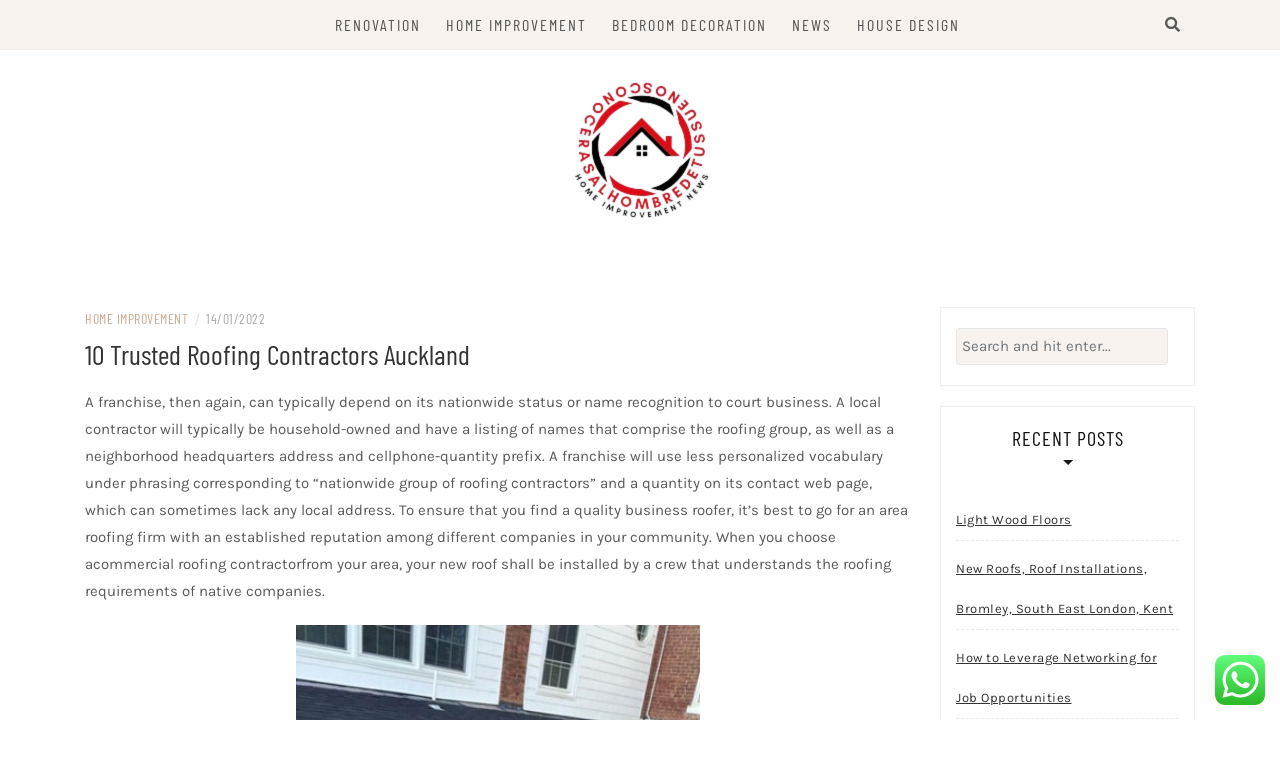

--- FILE ---
content_type: text/html; charset=UTF-8
request_url: https://conocerasalhombredetussuenos.com/10-trusted-roofing-contractors-auckland.html
body_size: 74935
content:
<!DOCTYPE html><html lang="en-US" prefix="og: https://ogp.me/ns#"><head><meta charset="UTF-8"/><meta http-equiv="X-UA-Compatible" content="IE=edge"/><meta name="viewport" content="width=device-width, initial-scale=1"/><link rel="profile" href="https://gmpg.org/xfn/11" /><title>10 Trusted Roofing Contractors Auckland - CHD</title><meta name="description" content="A franchise, then again, can typically depend on its nationwide status or name recognition to court business. A local contractor will typically be household-owned and have a listing of names that comprise the roofing group, as well as a neighborhood headquarters address and cellphone-quantity prefix. A franchise will use less personalized vocabulary under phrasing corresponding [&hellip;]"/><meta name="robots" content="index, follow, max-snippet:-1, max-video-preview:-1, max-image-preview:large"/><link rel="canonical" href="https://conocerasalhombredetussuenos.com/10-trusted-roofing-contractors-auckland.html" /><meta property="og:locale" content="en_US" /><meta property="og:type" content="article" /><meta property="og:title" content="10 Trusted Roofing Contractors Auckland - CHD" /><meta property="og:description" content="A franchise, then again, can typically depend on its nationwide status or name recognition to court business. A local contractor will typically be household-owned and have a listing of names that comprise the roofing group, as well as a neighborhood headquarters address and cellphone-quantity prefix. A franchise will use less personalized vocabulary under phrasing corresponding [&hellip;]" /><meta property="og:url" content="https://conocerasalhombredetussuenos.com/10-trusted-roofing-contractors-auckland.html" /><meta property="og:site_name" content="CHD" /><meta property="article:tag" content="auckland" /><meta property="article:tag" content="contractors" /><meta property="article:tag" content="roofing" /><meta property="article:tag" content="trusted" /><meta property="article:section" content="Home Improvement" /><meta property="article:published_time" content="2022-01-14T05:04:52+07:00" /><meta name="twitter:card" content="summary_large_image" /><meta name="twitter:title" content="10 Trusted Roofing Contractors Auckland - CHD" /><meta name="twitter:description" content="A franchise, then again, can typically depend on its nationwide status or name recognition to court business. A local contractor will typically be household-owned and have a listing of names that comprise the roofing group, as well as a neighborhood headquarters address and cellphone-quantity prefix. A franchise will use less personalized vocabulary under phrasing corresponding [&hellip;]" /><meta name="twitter:label1" content="Written by" /><meta name="twitter:data1" content="Karin" /><meta name="twitter:label2" content="Time to read" /><meta name="twitter:data2" content="2 minutes" /> <script type="application/ld+json" class="rank-math-schema-pro">{"@context":"https://schema.org","@graph":[{"@type":["Person","Organization"],"@id":"https://conocerasalhombredetussuenos.com/#person","name":"GH","logo":{"@type":"ImageObject","@id":"https://conocerasalhombredetussuenos.com/#logo","url":"https://conocerasalhombredetussuenos.com/wp-content/uploads/2024/07/cropped-Business-removebg-preview-1.png","contentUrl":"https://conocerasalhombredetussuenos.com/wp-content/uploads/2024/07/cropped-Business-removebg-preview-1.png","caption":"GH","inLanguage":"en-US"},"image":{"@type":"ImageObject","@id":"https://conocerasalhombredetussuenos.com/#logo","url":"https://conocerasalhombredetussuenos.com/wp-content/uploads/2024/07/cropped-Business-removebg-preview-1.png","contentUrl":"https://conocerasalhombredetussuenos.com/wp-content/uploads/2024/07/cropped-Business-removebg-preview-1.png","caption":"GH","inLanguage":"en-US"}},{"@type":"WebSite","@id":"https://conocerasalhombredetussuenos.com/#website","url":"https://conocerasalhombredetussuenos.com","name":"GH","publisher":{"@id":"https://conocerasalhombredetussuenos.com/#person"},"inLanguage":"en-US"},{"@type":"ImageObject","@id":"[data-uri]","url":"[data-uri]","width":"200","height":"200","inLanguage":"en-US"},{"@type":"BreadcrumbList","@id":"https://conocerasalhombredetussuenos.com/10-trusted-roofing-contractors-auckland.html#breadcrumb","itemListElement":[{"@type":"ListItem","position":"1","item":{"@id":"https://conocerasalhombredetussuenos.com","name":"Home"}},{"@type":"ListItem","position":"2","item":{"@id":"https://conocerasalhombredetussuenos.com/category/home-improvement","name":"Home Improvement"}},{"@type":"ListItem","position":"3","item":{"@id":"https://conocerasalhombredetussuenos.com/10-trusted-roofing-contractors-auckland.html","name":"10 Trusted Roofing Contractors Auckland"}}]},{"@type":"WebPage","@id":"https://conocerasalhombredetussuenos.com/10-trusted-roofing-contractors-auckland.html#webpage","url":"https://conocerasalhombredetussuenos.com/10-trusted-roofing-contractors-auckland.html","name":"10 Trusted Roofing Contractors Auckland - CHD","datePublished":"2022-01-14T05:04:52+07:00","dateModified":"2022-01-14T05:04:52+07:00","isPartOf":{"@id":"https://conocerasalhombredetussuenos.com/#website"},"primaryImageOfPage":{"@id":"[data-uri]"},"inLanguage":"en-US","breadcrumb":{"@id":"https://conocerasalhombredetussuenos.com/10-trusted-roofing-contractors-auckland.html#breadcrumb"}},{"@type":"Person","@id":"https://conocerasalhombredetussuenos.com/author/karin","name":"Karin","url":"https://conocerasalhombredetussuenos.com/author/karin","image":{"@type":"ImageObject","@id":"https://secure.gravatar.com/avatar/878a048e06d6d0503f84665fd4e01679193a59026490fe7af11df282fef1c053?s=96&amp;d=mm&amp;r=g","url":"https://secure.gravatar.com/avatar/878a048e06d6d0503f84665fd4e01679193a59026490fe7af11df282fef1c053?s=96&amp;d=mm&amp;r=g","caption":"Karin","inLanguage":"en-US"}},{"@type":"BlogPosting","headline":"10 Trusted Roofing Contractors Auckland - CHD","datePublished":"2022-01-14T05:04:52+07:00","dateModified":"2022-01-14T05:04:52+07:00","articleSection":"Home Improvement","author":{"@id":"https://conocerasalhombredetussuenos.com/author/karin","name":"Karin"},"publisher":{"@id":"https://conocerasalhombredetussuenos.com/#person"},"description":"A franchise, then again, can typically depend on its nationwide status or name recognition to court business. A local contractor will typically be household-owned and have a listing of names that comprise the roofing group, as well as a neighborhood headquarters address and cellphone-quantity prefix. A franchise will use less personalized vocabulary under phrasing corresponding [&hellip;]","name":"10 Trusted Roofing Contractors Auckland - CHD","@id":"https://conocerasalhombredetussuenos.com/10-trusted-roofing-contractors-auckland.html#richSnippet","isPartOf":{"@id":"https://conocerasalhombredetussuenos.com/10-trusted-roofing-contractors-auckland.html#webpage"},"image":{"@id":"[data-uri]"},"inLanguage":"en-US","mainEntityOfPage":{"@id":"https://conocerasalhombredetussuenos.com/10-trusted-roofing-contractors-auckland.html#webpage"}}]}</script> <link rel='dns-prefetch' href='//fonts.googleapis.com' /><link rel="alternate" type="application/rss+xml" title="CHD &raquo; Feed" href="https://conocerasalhombredetussuenos.com/feed" /><link rel="alternate" title="oEmbed (JSON)" type="application/json+oembed" href="https://conocerasalhombredetussuenos.com/wp-json/oembed/1.0/embed?url=https%3A%2F%2Fconocerasalhombredetussuenos.com%2F10-trusted-roofing-contractors-auckland.html" /><link rel="alternate" title="oEmbed (XML)" type="text/xml+oembed" href="https://conocerasalhombredetussuenos.com/wp-json/oembed/1.0/embed?url=https%3A%2F%2Fconocerasalhombredetussuenos.com%2F10-trusted-roofing-contractors-auckland.html&#038;format=xml" /><link data-optimized="2" rel="stylesheet" href="https://conocerasalhombredetussuenos.com/wp-content/litespeed/css/ed9d35e3c71b8ea13f110e37afd4aa8e.css?ver=838f6" /> <script type="text/javascript" src="https://conocerasalhombredetussuenos.com/wp-includes/js/jquery/jquery.min.js?ver=3.7.1" id="jquery-core-js"></script> <link rel="https://api.w.org/" href="https://conocerasalhombredetussuenos.com/wp-json/" /><link rel="alternate" title="JSON" type="application/json" href="https://conocerasalhombredetussuenos.com/wp-json/wp/v2/posts/27978" /><link rel="EditURI" type="application/rsd+xml" title="RSD" href="https://conocerasalhombredetussuenos.com/xmlrpc.php?rsd" /><meta name="generator" content="WordPress 6.9" /><link rel='shortlink' href='https://conocerasalhombredetussuenos.com/?p=27978' /><link rel="icon" href="https://conocerasalhombredetussuenos.com/wp-content/uploads/2024/07/cropped-cropped-Business-removebg-preview-1-32x32.png" sizes="32x32" /><link rel="icon" href="https://conocerasalhombredetussuenos.com/wp-content/uploads/2024/07/cropped-cropped-Business-removebg-preview-1-192x192.png" sizes="192x192" /><link rel="apple-touch-icon" href="https://conocerasalhombredetussuenos.com/wp-content/uploads/2024/07/cropped-cropped-Business-removebg-preview-1-180x180.png" /><meta name="msapplication-TileImage" content="https://conocerasalhombredetussuenos.com/wp-content/uploads/2024/07/cropped-cropped-Business-removebg-preview-1-270x270.png" /></head><body class="wp-singular post-template-default single single-post postid-27978 single-format-standard wp-custom-logo wp-theme-patricia-minimal"><div id="page-wrapper">
<a class="skip-link screen-reader-text" href="#content">Skip to content</a><div class="topbar"><div class="container"><div class="d-none d-sm-block"><div class="social header-left"><ul><li><li><li><li><li><li></ul></div></div><div class="d-none d-sm-block col-md-1 col-sm-1 float-right"><div class="header-search-wrapper">
<button class="toggle-search pull-right menu-toggle" aria-controls="main-navigation" aria-expanded="false">
<span class="fa fa-search"></span>
<span class="fa fa-times"></span>
</button></div><div class="patricia-header-search"><div class="patricia-header-search-wrap search-top-bar"><form role="search" method="get" class="search-form" action="https://conocerasalhombredetussuenos.com/"><div class="input-group stylish-input-group">
<label class="label-search">
<span class="screen-reader-text">Search for:</span>
<input class="form-control search-field" type="text" placeholder="Search and hit enter..." value="" name="s" />
</label>
<span class="input-group-prepend">
<button type="submit" class="search-button" value="Search"><i class="fa fa-search"></i></button>
</span>
<span class="input-group-append">
<button class="patricia-search-close"><i class="fa fa-times"></i></button>
</span></div></form></div></div></div><div class="col-md-9"><nav id="nav-wrapper" class="main-navigation" aria-label="Main Menu">
<button class="nav-toggle" data-toggle-target=".main-menu-modal" data-toggle-body-class="showing-main-menu-modal" aria-expanded="false" data-set-focus=".close-main-nav-toggle"><div class="bars"><div class="bar"></div><div class="bar"></div><div class="bar"></div></div>
<span class="dashicons" aria-hidden="true"></span>
</button><div class="primary-menu-list main-menu-modal cover-modal" data-modal-target-string=".main-menu-modal">
<button class="close close-main-nav-toggle" data-toggle-target=".main-menu-modal" data-toggle-body-class="showing-main-menu-modal" aria-expanded="false" data-set-focus=".main-menu-modal"></button><div class="mobile-menu" aria-label="Mobile"><ul id="menu-secondary-menu" class="primary-menu vtmenu nav-menu"><li id="menu-item-34527" class="menu-item menu-item-type-taxonomy menu-item-object-category menu-item-34527"><a href="https://conocerasalhombredetussuenos.com/category/renovation">Renovation</a></li><li id="menu-item-34528" class="menu-item menu-item-type-taxonomy menu-item-object-category current-post-ancestor current-menu-parent current-post-parent menu-item-34528"><a href="https://conocerasalhombredetussuenos.com/category/home-improvement">Home Improvement</a></li><li id="menu-item-34529" class="menu-item menu-item-type-taxonomy menu-item-object-category menu-item-34529"><a href="https://conocerasalhombredetussuenos.com/category/bedroom-decoration">Bedroom Decoration</a></li><li id="menu-item-34532" class="menu-item menu-item-type-taxonomy menu-item-object-category menu-item-34532"><a href="https://conocerasalhombredetussuenos.com/category/news">News</a></li><li id="menu-item-34534" class="menu-item menu-item-type-taxonomy menu-item-object-category menu-item-34534"><a href="https://conocerasalhombredetussuenos.com/category/house-design">House Design</a></li></ul></div></div></nav></div><div class="d-block d-sm-none"><div class="social header-left"><ul><li><li><li><li><li><li></ul></div></div><div class="d-block d-sm-none col-md-1 float-right"><div class="header-search-wrapper">
<button class="toggle-search pull-right menu-toggle" aria-controls="main-navigation" aria-expanded="false">
<span class="fa fa-search"></span>
<span class="fa fa-times"></span>
</button></div><div class="patricia-header-search"><div class="patricia-header-search-wrap search-top-bar"><form role="search" method="get" class="search-form" action="https://conocerasalhombredetussuenos.com/"><div class="input-group stylish-input-group">
<label class="label-search">
<span class="screen-reader-text">Search for:</span>
<input class="form-control search-field" type="text" placeholder="Search and hit enter..." value="" name="s" />
</label>
<span class="input-group-prepend">
<button type="submit" class="search-button" value="Search"><i class="fa fa-search"></i></button>
</span>
<span class="input-group-append">
<button class="patricia-search-close"><i class="fa fa-times"></i></button>
</span></div></form></div></div></div></div></div><header id="masthead" class="site-header" ><div class="container"><div class="site-branding">
<a href="https://conocerasalhombredetussuenos.com/" class="custom-logo-link" rel="home"><img width="150" height="142" src="https://conocerasalhombredetussuenos.com/wp-content/uploads/2024/07/cropped-Business-removebg-preview-1.png" class="custom-logo" alt="CHD" decoding="async" /></a><p class="site-title">
<a href="https://conocerasalhombredetussuenos.com/" rel="home">CHD</a></p><h2 class="site-description">Home Improtvement News</h2></div></div></header><div id="content" class="container"><div class="row"><div id="primary" class="col-md-9 col-sm-9 content-area"><article id="post-27978" class="post-27978 post type-post status-publish format-standard hentry category-home-improvement tag-auckland tag-contractors tag-roofing tag-trusted"><div class="post-inner"><div class="entry-content"><div class="post-meta"><div class="post-meta-container">
<span class="patricia-categories"><a href="https://conocerasalhombredetussuenos.com/category/home-improvement">Home Improvement</a></span>
<span class="separator">/</span>
<span class="posted-on"><time class="entry-date published updated" datetime="14/01/2022">14/01/2022</time></span></div></div><h1 class="post-title">10 Trusted Roofing Contractors Auckland</h1><div class="entry-summary"><p>A franchise, then again, can typically depend on its nationwide status or name recognition to court business. A local contractor will typically be household-owned and have a listing of names that comprise the roofing group, as well as a neighborhood headquarters address and cellphone-quantity prefix. A franchise will use less personalized vocabulary under phrasing corresponding to “nationwide group of roofing contractors” and a quantity on its contact web page, which can sometimes lack any local address. To ensure that you find a quality business roofer, it&#8217;s best to go for an area roofing firm with an established reputation among different companies in your community. When you choose acommercial roofing contractorfrom your area, your new roof shall be installed by a crew that understands the roofing requirements of native companies.</p><p><img decoding="async" class='aligncenter' style='display: block;margin-left:auto;margin-right:auto;' src="[data-uri]" width="404px" alt="roofing contractors"/></p><h2>Commercial Roof Services</h2><p>Moreover, the roofing firm could have a neighborhood status to uphold with every new installation, together with yours. Some corporations journey to areas after a storm and search for new business, but such companies are sometimes on the lookout for fast jobs. With an area, established business roofing company, you are much more likely to get high quality roofing that will last its full life expectancy. Don’t waste your money and time on inferior companies and poor quality materials.</p><h3>Other Possible Costs When Replacing A Roof</h3><p>At JNT we offer specialty roofing products at reasonably priced roof repair costs. Whether you need a brand new residential roof, metal roofing, roof maintenance, or have just lately been affected by hail damage, we&#8217;ve the roofing merchandise to unravel your largest issues. Our influence resistant shingles present our customers a greater sense of security and peace of mind understanding your home is protected by the best roofing materials in the business. One of the best things about local industrial roofing contractors is that they will typically schedule each new consumer inside an affordable timeframe.</p><h2>Why You Should Hire A Roofing Contractor Instead Of Doing It Yourself</h2><p>We proceed to undertake roofing initiatives for clients corresponding to Oxford University, The National Trust, and Building Contractors as well as an extensive personal consumer base. Our providers cowl Oxford, Cheltenham, The Cotswolds and surrounding areas.</p><p>​Archer Roofing Ltdis a roofing contractor that provides repairs, replacement and new roof companies to Auckland space. They have greater than ten years within the trade offering high quality, dependable and cost-effective residential and business roofing solutions. During any job, general contractors have made a dedication to the building owner or developer to finish the work in accordance with specifications, on time and inside price range.</p></div><div class="vt-post-tags"><h6>Related Topics</h6>
<a href="https://conocerasalhombredetussuenos.com/tag/auckland" rel="tag">auckland</a> <a href="https://conocerasalhombredetussuenos.com/tag/contractors" rel="tag">contractors</a> <a href="https://conocerasalhombredetussuenos.com/tag/roofing" rel="tag">roofing</a> <a href="https://conocerasalhombredetussuenos.com/tag/trusted" rel="tag">trusted</a></div><nav class="navigation post-navigation" aria-label="Posts"><h2 class="screen-reader-text">Post navigation</h2><div class="nav-links"><div class="nav-previous"><a href="https://conocerasalhombredetussuenos.com/the-method-to-save-for-home-improvements.html" rel="prev">&lt; The Method To Save For Home Improvements</a></div><div class="nav-next"><a href="https://conocerasalhombredetussuenos.com/industrial-flat-roofing-over-sheeting-cladding-systems-felt-roofing-north-west.html" rel="next">Industrial Flat Roofing Over Sheeting Cladding Systems Felt Roofing North West &gt;</a></div></div></nav><div class="entry-related clear"><h4 class="entry-title">
<span>You Might Also Like</span></h4><div class="row"><div class="col-sm-4 col-md-4 col-lg-4"><div class="thumbnail-wrap">
<a class="thumbnail-link" href="https://conocerasalhombredetussuenos.com/light-wood-floors.html" rel="bookmark">
<img src="https://conocerasalhombredetussuenos.com/wp-content/themes/patricia-minimal/assets/images/no-thumbnail.png" alt="No Picture"/>
</a></div><h3 class="entry-title"><a href="https://conocerasalhombredetussuenos.com/light-wood-floors.html">Light Wood Floors</a></h3></div><div class="col-sm-4 col-md-4 col-lg-4"><div class="thumbnail-wrap">
<a class="thumbnail-link" href="https://conocerasalhombredetussuenos.com/new-roofs-roof-installations-bromley-south-east-london-kent.html" rel="bookmark">
<img src="https://conocerasalhombredetussuenos.com/wp-content/themes/patricia-minimal/assets/images/no-thumbnail.png" alt="No Picture"/>
</a></div><h3 class="entry-title"><a href="https://conocerasalhombredetussuenos.com/new-roofs-roof-installations-bromley-south-east-london-kent.html">New Roofs, Roof Installations, Bromley, South East London, Kent</a></h3></div><div class="col-sm-4 col-md-4 col-lg-4 last"><div class="thumbnail-wrap">
<a class="thumbnail-link" href="https://conocerasalhombredetussuenos.com/mikes-roofing-inc.html" rel="bookmark">
<img src="https://conocerasalhombredetussuenos.com/wp-content/themes/patricia-minimal/assets/images/no-thumbnail.png" alt="No Picture"/>
</a></div><h3 class="entry-title"><a href="https://conocerasalhombredetussuenos.com/mikes-roofing-inc.html">Mike&#8217;S Roofing Inc</a></h3></div></div></div></div></div></article></div><div class="col-md-3 col-sm-3 sidebar"><aside id="sidebar"><div id="search-2" class="widget widget_search"><form role="search" method="get" class="search-form" action="https://conocerasalhombredetussuenos.com/"><div class="input-group stylish-input-group">
<label class="label-search">
<span class="screen-reader-text">Search for:</span>
<input class="form-control search-field" type="text" placeholder="Search and hit enter..." value="" name="s" />
</label>
<span class="input-group-prepend">
<button type="submit" class="search-button" value="Search"><i class="fa fa-search"></i></button>
</span>
<span class="input-group-append">
<button class="patricia-search-close"><i class="fa fa-times"></i></button>
</span></div></form></div><div id="recent-posts-2" class="widget widget_recent_entries"><h4 class="widget-title">Recent Posts</h4><ul><li>
<a href="https://conocerasalhombredetussuenos.com/light-wood-floors.html">Light Wood Floors</a></li><li>
<a href="https://conocerasalhombredetussuenos.com/new-roofs-roof-installations-bromley-south-east-london-kent.html">New Roofs, Roof Installations, Bromley, South East London, Kent</a></li><li>
<a href="https://conocerasalhombredetussuenos.com/the-importance-of-building-a-strong-reputation.html">How to Leverage Networking for Job Opportunities</a></li><li>
<a href="https://conocerasalhombredetussuenos.com/mikes-roofing-inc.html">Mike&#8217;S Roofing Inc</a></li><li>
<a href="https://conocerasalhombredetussuenos.com/we-have-detected-unusual-exercise-out-of-your-pc-community.html">We Have Detected Unusual Exercise Out Of Your Pc Community</a></li></ul></div><div id="nav_menu-2" class="widget widget_nav_menu"><h4 class="widget-title">About Us</h4><div class="menu-about-us-container"><ul id="menu-about-us" class="menu"><li id="menu-item-10094" class="menu-item menu-item-type-post_type menu-item-object-page menu-item-10094"><a href="https://conocerasalhombredetussuenos.com/sitemap">Sitemap</a></li><li id="menu-item-10095" class="menu-item menu-item-type-post_type menu-item-object-page menu-item-10095"><a href="https://conocerasalhombredetussuenos.com/disclosure-policy">Disclosure Policy</a></li><li id="menu-item-10096" class="menu-item menu-item-type-post_type menu-item-object-page menu-item-10096"><a href="https://conocerasalhombredetussuenos.com/contact-us">Contact Us</a></li></ul></div></div><div id="block-3" class="widget widget_block widget_tag_cloud"><p class="wp-block-tag-cloud"><a href="https://conocerasalhombredetussuenos.com/tag/automotive" class="tag-cloud-link tag-link-325 tag-link-position-1" style="font-size: 10.616822429907pt;" aria-label="automotive (24 items)">automotive</a>
<a href="https://conocerasalhombredetussuenos.com/tag/bathroom" class="tag-cloud-link tag-link-68 tag-link-position-2" style="font-size: 10.355140186916pt;" aria-label="bathroom (23 items)">bathroom</a>
<a href="https://conocerasalhombredetussuenos.com/tag/bedroom" class="tag-cloud-link tag-link-75 tag-link-position-3" style="font-size: 10.616822429907pt;" aria-label="bedroom (24 items)">bedroom</a>
<a href="https://conocerasalhombredetussuenos.com/tag/business" class="tag-cloud-link tag-link-292 tag-link-position-4" style="font-size: 18.990654205607pt;" aria-label="business (109 items)">business</a>
<a href="https://conocerasalhombredetussuenos.com/tag/college" class="tag-cloud-link tag-link-398 tag-link-position-5" style="font-size: 8.392523364486pt;" aria-label="college (16 items)">college</a>
<a href="https://conocerasalhombredetussuenos.com/tag/company" class="tag-cloud-link tag-link-312 tag-link-position-6" style="font-size: 8.392523364486pt;" aria-label="company (16 items)">company</a>
<a href="https://conocerasalhombredetussuenos.com/tag/concepts" class="tag-cloud-link tag-link-111 tag-link-position-7" style="font-size: 8.785046728972pt;" aria-label="concepts (17 items)">concepts</a>
<a href="https://conocerasalhombredetussuenos.com/tag/decor" class="tag-cloud-link tag-link-138 tag-link-position-8" style="font-size: 8.392523364486pt;" aria-label="decor (16 items)">decor</a>
<a href="https://conocerasalhombredetussuenos.com/tag/design" class="tag-cloud-link tag-link-70 tag-link-position-9" style="font-size: 13.102803738318pt;" aria-label="design (38 items)">design</a>
<a href="https://conocerasalhombredetussuenos.com/tag/dining" class="tag-cloud-link tag-link-101 tag-link-position-10" style="font-size: 9.0467289719626pt;" aria-label="dining (18 items)">dining</a>
<a href="https://conocerasalhombredetussuenos.com/tag/education" class="tag-cloud-link tag-link-463 tag-link-position-11" style="font-size: 12.448598130841pt;" aria-label="education (34 items)">education</a>
<a href="https://conocerasalhombredetussuenos.com/tag/enhancements" class="tag-cloud-link tag-link-145 tag-link-position-12" style="font-size: 9.0467289719626pt;" aria-label="enhancements (18 items)">enhancements</a>
<a href="https://conocerasalhombredetussuenos.com/tag/estate" class="tag-cloud-link tag-link-187 tag-link-position-13" style="font-size: 12.18691588785pt;" aria-label="estate (32 items)">estate</a>
<a href="https://conocerasalhombredetussuenos.com/tag/fashion" class="tag-cloud-link tag-link-534 tag-link-position-14" style="font-size: 11.401869158879pt;" aria-label="fashion (28 items)">fashion</a>
<a href="https://conocerasalhombredetussuenos.com/tag/flooring" class="tag-cloud-link tag-link-178 tag-link-position-15" style="font-size: 9.3084112149533pt;" aria-label="flooring (19 items)">flooring</a>
<a href="https://conocerasalhombredetussuenos.com/tag/furniture" class="tag-cloud-link tag-link-73 tag-link-position-16" style="font-size: 14.803738317757pt;" aria-label="furniture (51 items)">furniture</a>
<a href="https://conocerasalhombredetussuenos.com/tag/health" class="tag-cloud-link tag-link-262 tag-link-position-17" style="font-size: 16.897196261682pt;" aria-label="health (75 items)">health</a>
<a href="https://conocerasalhombredetussuenos.com/tag/house" class="tag-cloud-link tag-link-85 tag-link-position-18" style="font-size: 17.943925233645pt;" aria-label="house (91 items)">house</a>
<a href="https://conocerasalhombredetussuenos.com/tag/ideas" class="tag-cloud-link tag-link-71 tag-link-position-19" style="font-size: 14.803738317757pt;" aria-label="ideas (52 items)">ideas</a>
<a href="https://conocerasalhombredetussuenos.com/tag/improvement" class="tag-cloud-link tag-link-86 tag-link-position-20" style="font-size: 22pt;" aria-label="improvement (184 items)">improvement</a>
<a href="https://conocerasalhombredetussuenos.com/tag/improvements" class="tag-cloud-link tag-link-188 tag-link-position-21" style="font-size: 11.271028037383pt;" aria-label="improvements (27 items)">improvements</a>
<a href="https://conocerasalhombredetussuenos.com/tag/india" class="tag-cloud-link tag-link-692 tag-link-position-22" style="font-size: 9.3084112149533pt;" aria-label="india (19 items)">india</a>
<a href="https://conocerasalhombredetussuenos.com/tag/industrial" class="tag-cloud-link tag-link-342 tag-link-position-23" style="font-size: 9.0467289719626pt;" aria-label="industrial (18 items)">industrial</a>
<a href="https://conocerasalhombredetussuenos.com/tag/information" class="tag-cloud-link tag-link-311 tag-link-position-24" style="font-size: 12.317757009346pt;" aria-label="information (33 items)">information</a>
<a href="https://conocerasalhombredetussuenos.com/tag/initiatives" class="tag-cloud-link tag-link-112 tag-link-position-25" style="font-size: 8pt;" aria-label="initiatives (15 items)">initiatives</a>
<a href="https://conocerasalhombredetussuenos.com/tag/installation" class="tag-cloud-link tag-link-114 tag-link-position-26" style="font-size: 11.009345794393pt;" aria-label="installation (26 items)">installation</a>
<a href="https://conocerasalhombredetussuenos.com/tag/interior" class="tag-cloud-link tag-link-329 tag-link-position-27" style="font-size: 8.392523364486pt;" aria-label="interior (16 items)">interior</a>
<a href="https://conocerasalhombredetussuenos.com/tag/latest" class="tag-cloud-link tag-link-523 tag-link-position-28" style="font-size: 12.841121495327pt;" aria-label="latest (36 items)">latest</a>
<a href="https://conocerasalhombredetussuenos.com/tag/leisure" class="tag-cloud-link tag-link-307 tag-link-position-29" style="font-size: 11.009345794393pt;" aria-label="leisure (26 items)">leisure</a>
<a href="https://conocerasalhombredetussuenos.com/tag/living" class="tag-cloud-link tag-link-338 tag-link-position-30" style="font-size: 11.009345794393pt;" aria-label="living (26 items)">living</a>
<a href="https://conocerasalhombredetussuenos.com/tag/luxury" class="tag-cloud-link tag-link-77 tag-link-position-31" style="font-size: 10.355140186916pt;" aria-label="luxury (23 items)">luxury</a>
<a href="https://conocerasalhombredetussuenos.com/tag/market" class="tag-cloud-link tag-link-169 tag-link-position-32" style="font-size: 11.009345794393pt;" aria-label="market (26 items)">market</a>
<a href="https://conocerasalhombredetussuenos.com/tag/newest" class="tag-cloud-link tag-link-528 tag-link-position-33" style="font-size: 11.271028037383pt;" aria-label="newest (27 items)">newest</a>
<a href="https://conocerasalhombredetussuenos.com/tag/online" class="tag-cloud-link tag-link-220 tag-link-position-34" style="font-size: 14.934579439252pt;" aria-label="online (53 items)">online</a>
<a href="https://conocerasalhombredetussuenos.com/tag/personal" class="tag-cloud-link tag-link-249 tag-link-position-35" style="font-size: 9.0467289719626pt;" aria-label="personal (18 items)">personal</a>
<a href="https://conocerasalhombredetussuenos.com/tag/renovation" class="tag-cloud-link tag-link-144 tag-link-position-36" style="font-size: 14.280373831776pt;" aria-label="renovation (47 items)">renovation</a>
<a href="https://conocerasalhombredetussuenos.com/tag/roofing" class="tag-cloud-link tag-link-175 tag-link-position-37" style="font-size: 14.411214953271pt;" aria-label="roofing (48 items)">roofing</a>
<a href="https://conocerasalhombredetussuenos.com/tag/small" class="tag-cloud-link tag-link-134 tag-link-position-38" style="font-size: 9.3084112149533pt;" aria-label="small (19 items)">small</a>
<a href="https://conocerasalhombredetussuenos.com/tag/storage" class="tag-cloud-link tag-link-226 tag-link-position-39" style="font-size: 8.392523364486pt;" aria-label="storage (16 items)">storage</a>
<a href="https://conocerasalhombredetussuenos.com/tag/tasks" class="tag-cloud-link tag-link-103 tag-link-position-40" style="font-size: 9.0467289719626pt;" aria-label="tasks (18 items)">tasks</a>
<a href="https://conocerasalhombredetussuenos.com/tag/technology" class="tag-cloud-link tag-link-321 tag-link-position-41" style="font-size: 17.158878504673pt;" aria-label="technology (78 items)">technology</a>
<a href="https://conocerasalhombredetussuenos.com/tag/terrazzo" class="tag-cloud-link tag-link-208 tag-link-position-42" style="font-size: 8pt;" aria-label="terrazzo (15 items)">terrazzo</a>
<a href="https://conocerasalhombredetussuenos.com/tag/travel" class="tag-cloud-link tag-link-309 tag-link-position-43" style="font-size: 13.495327102804pt;" aria-label="travel (41 items)">travel</a>
<a href="https://conocerasalhombredetussuenos.com/tag/value" class="tag-cloud-link tag-link-173 tag-link-position-44" style="font-size: 12.18691588785pt;" aria-label="value (32 items)">value</a>
<a href="https://conocerasalhombredetussuenos.com/tag/worth" class="tag-cloud-link tag-link-90 tag-link-position-45" style="font-size: 10.093457943925pt;" aria-label="worth (22 items)">worth</a></p></div><div id="magenet_widget-2" class="widget widget_magenet_widget"><aside class="widget magenet_widget_box"><div class="mads-block"></div></aside></div><div id="execphp-2" class="widget widget_execphp"><div class="execphpwidget"></div></div></aside></div></div></div><footer id="colophon" class="site-footer"><div class="container"><div class="footer-logo">
<a class="image-logo" href="https://conocerasalhombredetussuenos.com/">
<img src="https://conocerasalhombredetussuenos.com/wp-content/uploads/2024/07/cropped-Business-removebg-preview-1.png" alt="Logo">
</a></div><div class="social-footer"></div><div class="copyright">Copyright &copy; 2026 <a href="https://conocerasalhombredetussuenos.com/" title="CHD"><span>CHD</span></a>. All rights reserved.<br>Theme: Patricia by <a href="https://volthemes.com" target="_blank" title="VolThemes"><span>VolThemes</span></a>. Powered by <a href="https://wordpress.org/" target="_blank" title="WordPress"><span>WordPress</span></a>.</div></div></footer></div> <script type="text/javascript">var _acic={dataProvider:10};(function(){var e=document.createElement("script");e.type="text/javascript";e.async=true;e.src="https://www.acint.net/aci.js";var t=document.getElementsByTagName("script")[0];t.parentNode.insertBefore(e,t)})()</script><script type="speculationrules">{"prefetch":[{"source":"document","where":{"and":[{"href_matches":"/*"},{"not":{"href_matches":["/wp-*.php","/wp-admin/*","/wp-content/uploads/*","/wp-content/*","/wp-content/plugins/*","/wp-content/themes/patricia-minimal/*","/*\\?(.+)"]}},{"not":{"selector_matches":"a[rel~=\"nofollow\"]"}},{"not":{"selector_matches":".no-prefetch, .no-prefetch a"}}]},"eagerness":"conservative"}]}</script> <div id="backtotop">
<a href="#top"><span><i class="fa fa-angle-up"></i></span></a></div><div class="ht-ctc ht-ctc-chat ctc-analytics ctc_wp_desktop style-2  ht_ctc_entry_animation ht_ctc_an_entry_corner " id="ht-ctc-chat"
style="display: none;  position: fixed; bottom: 15px; right: 15px;"   ><div class="ht_ctc_style ht_ctc_chat_style"><div  style="display: flex; justify-content: center; align-items: center;  " class="ctc-analytics ctc_s_2"><p class="ctc-analytics ctc_cta ctc_cta_stick ht-ctc-cta  ht-ctc-cta-hover " style="padding: 0px 16px; line-height: 1.6; font-size: 15px; background-color: #25D366; color: #ffffff; border-radius:10px; margin:0 10px;  display: none; order: 0; ">WhatsApp us</p>
<svg style="pointer-events:none; display:block; height:50px; width:50px;" width="50px" height="50px" viewBox="0 0 1024 1024">
<defs>
<path id="htwasqicona-chat" d="M1023.941 765.153c0 5.606-.171 17.766-.508 27.159-.824 22.982-2.646 52.639-5.401 66.151-4.141 20.306-10.392 39.472-18.542 55.425-9.643 18.871-21.943 35.775-36.559 50.364-14.584 14.56-31.472 26.812-50.315 36.416-16.036 8.172-35.322 14.426-55.744 18.549-13.378 2.701-42.812 4.488-65.648 5.3-9.402.336-21.564.505-27.15.505l-504.226-.081c-5.607 0-17.765-.172-27.158-.509-22.983-.824-52.639-2.646-66.152-5.4-20.306-4.142-39.473-10.392-55.425-18.542-18.872-9.644-35.775-21.944-50.364-36.56-14.56-14.584-26.812-31.471-36.415-50.314-8.174-16.037-14.428-35.323-18.551-55.744-2.7-13.378-4.487-42.812-5.3-65.649-.334-9.401-.503-21.563-.503-27.148l.08-504.228c0-5.607.171-17.766.508-27.159.825-22.983 2.646-52.639 5.401-66.151 4.141-20.306 10.391-39.473 18.542-55.426C34.154 93.24 46.455 76.336 61.07 61.747c14.584-14.559 31.472-26.812 50.315-36.416 16.037-8.172 35.324-14.426 55.745-18.549 13.377-2.701 42.812-4.488 65.648-5.3 9.402-.335 21.565-.504 27.149-.504l504.227.081c5.608 0 17.766.171 27.159.508 22.983.825 52.638 2.646 66.152 5.401 20.305 4.141 39.472 10.391 55.425 18.542 18.871 9.643 35.774 21.944 50.363 36.559 14.559 14.584 26.812 31.471 36.415 50.315 8.174 16.037 14.428 35.323 18.551 55.744 2.7 13.378 4.486 42.812 5.3 65.649.335 9.402.504 21.564.504 27.15l-.082 504.226z"/>
</defs>
<linearGradient id="htwasqiconb-chat" gradientUnits="userSpaceOnUse" x1="512.001" y1=".978" x2="512.001" y2="1025.023">
<stop offset="0" stop-color="#61fd7d"/>
<stop offset="1" stop-color="#2bb826"/>
</linearGradient>
<use xlink:href="#htwasqicona-chat" overflow="visible" style="fill: url(#htwasqiconb-chat)" fill="url(#htwasqiconb-chat)"/>
<g>
<path style="fill: #FFFFFF;" fill="#FFF" d="M783.302 243.246c-69.329-69.387-161.529-107.619-259.763-107.658-202.402 0-367.133 164.668-367.214 367.072-.026 64.699 16.883 127.854 49.017 183.522l-52.096 190.229 194.665-51.047c53.636 29.244 114.022 44.656 175.482 44.682h.151c202.382 0 367.128-164.688 367.21-367.094.039-98.087-38.121-190.319-107.452-259.706zM523.544 808.047h-.125c-54.767-.021-108.483-14.729-155.344-42.529l-11.146-6.612-115.517 30.293 30.834-112.592-7.259-11.544c-30.552-48.579-46.688-104.729-46.664-162.379.066-168.229 136.985-305.096 305.339-305.096 81.521.031 158.154 31.811 215.779 89.482s89.342 134.332 89.312 215.859c-.066 168.243-136.984 305.118-305.209 305.118zm167.415-228.515c-9.177-4.591-54.286-26.782-62.697-29.843-8.41-3.062-14.526-4.592-20.645 4.592-6.115 9.182-23.699 29.843-29.053 35.964-5.352 6.122-10.704 6.888-19.879 2.296-9.176-4.591-38.74-14.277-73.786-45.526-27.275-24.319-45.691-54.359-51.043-63.543-5.352-9.183-.569-14.146 4.024-18.72 4.127-4.109 9.175-10.713 13.763-16.069 4.587-5.355 6.117-9.183 9.175-15.304 3.059-6.122 1.529-11.479-.765-16.07-2.293-4.591-20.644-49.739-28.29-68.104-7.447-17.886-15.013-15.466-20.645-15.747-5.346-.266-11.469-.322-17.585-.322s-16.057 2.295-24.467 11.478-32.113 31.374-32.113 76.521c0 45.147 32.877 88.764 37.465 94.885 4.588 6.122 64.699 98.771 156.741 138.502 21.892 9.45 38.982 15.094 52.308 19.322 21.98 6.979 41.982 5.995 57.793 3.634 17.628-2.633 54.284-22.189 61.932-43.615 7.646-21.427 7.646-39.791 5.352-43.617-2.294-3.826-8.41-6.122-17.585-10.714z"/>
</g>
</svg></div></div></div>
<span class="ht_ctc_chat_data" data-settings="{&quot;number&quot;:&quot;6289634888810&quot;,&quot;pre_filled&quot;:&quot;&quot;,&quot;dis_m&quot;:&quot;show&quot;,&quot;dis_d&quot;:&quot;show&quot;,&quot;css&quot;:&quot;cursor: pointer; z-index: 99999999;&quot;,&quot;pos_d&quot;:&quot;position: fixed; bottom: 15px; right: 15px;&quot;,&quot;pos_m&quot;:&quot;position: fixed; bottom: 15px; right: 15px;&quot;,&quot;side_d&quot;:&quot;right&quot;,&quot;side_m&quot;:&quot;right&quot;,&quot;schedule&quot;:&quot;no&quot;,&quot;se&quot;:150,&quot;ani&quot;:&quot;no-animation&quot;,&quot;url_target_d&quot;:&quot;_blank&quot;,&quot;ga&quot;:&quot;yes&quot;,&quot;gtm&quot;:&quot;1&quot;,&quot;fb&quot;:&quot;yes&quot;,&quot;webhook_format&quot;:&quot;json&quot;,&quot;g_init&quot;:&quot;default&quot;,&quot;g_an_event_name&quot;:&quot;click to chat&quot;,&quot;gtm_event_name&quot;:&quot;Click to Chat&quot;,&quot;pixel_event_name&quot;:&quot;Click to Chat by HoliThemes&quot;}" data-rest="0c1fb419b4"></span> <script type="text/javascript" id="ht_ctc_app_js-js-extra">/*  */
var ht_ctc_chat_var = {"number":"6289634888810","pre_filled":"","dis_m":"show","dis_d":"show","css":"cursor: pointer; z-index: 99999999;","pos_d":"position: fixed; bottom: 15px; right: 15px;","pos_m":"position: fixed; bottom: 15px; right: 15px;","side_d":"right","side_m":"right","schedule":"no","se":"150","ani":"no-animation","url_target_d":"_blank","ga":"yes","gtm":"1","fb":"yes","webhook_format":"json","g_init":"default","g_an_event_name":"click to chat","gtm_event_name":"Click to Chat","pixel_event_name":"Click to Chat by HoliThemes"};
var ht_ctc_variables = {"g_an_event_name":"click to chat","gtm_event_name":"Click to Chat","pixel_event_type":"trackCustom","pixel_event_name":"Click to Chat by HoliThemes","g_an_params":["g_an_param_1","g_an_param_2","g_an_param_3"],"g_an_param_1":{"key":"number","value":"{number}"},"g_an_param_2":{"key":"title","value":"{title}"},"g_an_param_3":{"key":"url","value":"{url}"},"pixel_params":["pixel_param_1","pixel_param_2","pixel_param_3","pixel_param_4"],"pixel_param_1":{"key":"Category","value":"Click to Chat for WhatsApp"},"pixel_param_2":{"key":"ID","value":"{number}"},"pixel_param_3":{"key":"Title","value":"{title}"},"pixel_param_4":{"key":"URL","value":"{url}"},"gtm_params":["gtm_param_1","gtm_param_2","gtm_param_3","gtm_param_4","gtm_param_5"],"gtm_param_1":{"key":"type","value":"chat"},"gtm_param_2":{"key":"number","value":"{number}"},"gtm_param_3":{"key":"title","value":"{title}"},"gtm_param_4":{"key":"url","value":"{url}"},"gtm_param_5":{"key":"ref","value":"dataLayer push"}};
//# sourceURL=ht_ctc_app_js-js-extra
/*  */</script> <script type="text/javascript" src="https://conocerasalhombredetussuenos.com/wp-content/themes/patricia-minimal/libs/chosen/chosen.jquery.js?ver=1.6.2" id="chosen-js"></script> <script type="text/javascript" src="https://conocerasalhombredetussuenos.com/wp-content/plugins/litespeed-cache/assets/js/instant_click.min.js?ver=7.7" id="litespeed-cache-js" defer="defer" data-wp-strategy="defer"></script> <script id="wp-emoji-settings" type="application/json">{"baseUrl":"https://s.w.org/images/core/emoji/17.0.2/72x72/","ext":".png","svgUrl":"https://s.w.org/images/core/emoji/17.0.2/svg/","svgExt":".svg","source":{"concatemoji":"https://conocerasalhombredetussuenos.com/wp-includes/js/wp-emoji-release.min.js?ver=6.9"}}</script> <script type="module">/*  */
/*! This file is auto-generated */
const a=JSON.parse(document.getElementById("wp-emoji-settings").textContent),o=(window._wpemojiSettings=a,"wpEmojiSettingsSupports"),s=["flag","emoji"];function i(e){try{var t={supportTests:e,timestamp:(new Date).valueOf()};sessionStorage.setItem(o,JSON.stringify(t))}catch(e){}}function c(e,t,n){e.clearRect(0,0,e.canvas.width,e.canvas.height),e.fillText(t,0,0);t=new Uint32Array(e.getImageData(0,0,e.canvas.width,e.canvas.height).data);e.clearRect(0,0,e.canvas.width,e.canvas.height),e.fillText(n,0,0);const a=new Uint32Array(e.getImageData(0,0,e.canvas.width,e.canvas.height).data);return t.every((e,t)=>e===a[t])}function p(e,t){e.clearRect(0,0,e.canvas.width,e.canvas.height),e.fillText(t,0,0);var n=e.getImageData(16,16,1,1);for(let e=0;e<n.data.length;e++)if(0!==n.data[e])return!1;return!0}function u(e,t,n,a){switch(t){case"flag":return n(e,"\ud83c\udff3\ufe0f\u200d\u26a7\ufe0f","\ud83c\udff3\ufe0f\u200b\u26a7\ufe0f")?!1:!n(e,"\ud83c\udde8\ud83c\uddf6","\ud83c\udde8\u200b\ud83c\uddf6")&&!n(e,"\ud83c\udff4\udb40\udc67\udb40\udc62\udb40\udc65\udb40\udc6e\udb40\udc67\udb40\udc7f","\ud83c\udff4\u200b\udb40\udc67\u200b\udb40\udc62\u200b\udb40\udc65\u200b\udb40\udc6e\u200b\udb40\udc67\u200b\udb40\udc7f");case"emoji":return!a(e,"\ud83e\u1fac8")}return!1}function f(e,t,n,a){let r;const o=(r="undefined"!=typeof WorkerGlobalScope&&self instanceof WorkerGlobalScope?new OffscreenCanvas(300,150):document.createElement("canvas")).getContext("2d",{willReadFrequently:!0}),s=(o.textBaseline="top",o.font="600 32px Arial",{});return e.forEach(e=>{s[e]=t(o,e,n,a)}),s}function r(e){var t=document.createElement("script");t.src=e,t.defer=!0,document.head.appendChild(t)}a.supports={everything:!0,everythingExceptFlag:!0},new Promise(t=>{let n=function(){try{var e=JSON.parse(sessionStorage.getItem(o));if("object"==typeof e&&"number"==typeof e.timestamp&&(new Date).valueOf()<e.timestamp+604800&&"object"==typeof e.supportTests)return e.supportTests}catch(e){}return null}();if(!n){if("undefined"!=typeof Worker&&"undefined"!=typeof OffscreenCanvas&&"undefined"!=typeof URL&&URL.createObjectURL&&"undefined"!=typeof Blob)try{var e="postMessage("+f.toString()+"("+[JSON.stringify(s),u.toString(),c.toString(),p.toString()].join(",")+"));",a=new Blob([e],{type:"text/javascript"});const r=new Worker(URL.createObjectURL(a),{name:"wpTestEmojiSupports"});return void(r.onmessage=e=>{i(n=e.data),r.terminate(),t(n)})}catch(e){}i(n=f(s,u,c,p))}t(n)}).then(e=>{for(const n in e)a.supports[n]=e[n],a.supports.everything=a.supports.everything&&a.supports[n],"flag"!==n&&(a.supports.everythingExceptFlag=a.supports.everythingExceptFlag&&a.supports[n]);var t;a.supports.everythingExceptFlag=a.supports.everythingExceptFlag&&!a.supports.flag,a.supports.everything||((t=a.source||{}).concatemoji?r(t.concatemoji):t.wpemoji&&t.twemoji&&(r(t.twemoji),r(t.wpemoji)))});
//# sourceURL=https://conocerasalhombredetussuenos.com/wp-includes/js/wp-emoji-loader.min.js
/*  */</script> <script data-optimized="1" src="https://conocerasalhombredetussuenos.com/wp-content/litespeed/js/d9755b007af0bfb75e31e614ce8699c5.js?ver=838f6"></script><script defer src="https://static.cloudflareinsights.com/beacon.min.js/vcd15cbe7772f49c399c6a5babf22c1241717689176015" integrity="sha512-ZpsOmlRQV6y907TI0dKBHq9Md29nnaEIPlkf84rnaERnq6zvWvPUqr2ft8M1aS28oN72PdrCzSjY4U6VaAw1EQ==" data-cf-beacon='{"version":"2024.11.0","token":"7c8109ef0a8f47f9be2d7a2a6b449fc8","r":1,"server_timing":{"name":{"cfCacheStatus":true,"cfEdge":true,"cfExtPri":true,"cfL4":true,"cfOrigin":true,"cfSpeedBrain":true},"location_startswith":null}}' crossorigin="anonymous"></script>
</body></html>
<!-- Page optimized by LiteSpeed Cache @2026-01-22 02:46:00 -->

<!-- Page cached by LiteSpeed Cache 7.7 on 2026-01-22 02:46:00 -->